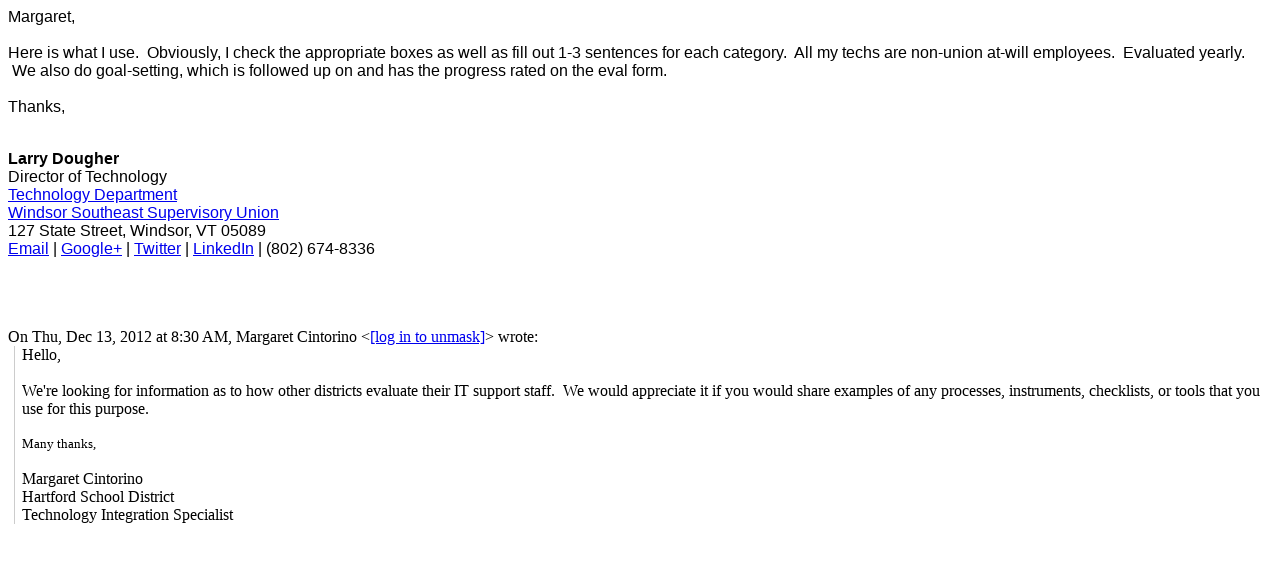

--- FILE ---
content_type: text/html; charset=ISO-8859-1
request_url: https://list.uvm.edu/cgi-bin/wa?A3=1212&L=SCHOOL-IT&E=quoted-printable&P=7810201&B=--f46d042c6aed433e8004d0bc1875&T=text%2Fhtml;%20charset=ISO-8859-1
body_size: 2388
content:
<font face="tahoma, sans-serif">Margaret,</font><div><font face="tahoma, sans-serif"><br></font></div><div><font face="tahoma, sans-serif">Here is what I use.  Obviously, I check the appropriate boxes as well as fill out 1-3 sentences for each category.  All my techs are non-union at-will employees.  Evaluated yearly.  We also do goal-setting, which is followed up on and has the progress rated on the eval form.</font></div>

<div><font face="tahoma, sans-serif"><br></font></div><div><font face="tahoma, sans-serif">Thanks,</font></div><div class="gmail_extra"><br clear="all"><div><p><font face="tahoma, sans-serif"><b>Larry Dougher</b><br>Director of Technology<a value="+18026266456"><u><br>

</u></a><a href="http://wsesu.net/technology" target="_blank">Technology Department</a><br><a href="http://wsesu.net" target="_blank">Windsor Southeast Supervisory Union</a><br>127 State Street, Windsor, VT 05089<br><a href="mailto:[log in to unmask]" target="_blank">Email</a> | <a href="http://goo.gl/gEAdt" target="_blank">Google+</a> | <a href="http://twitter.com/larrydougher" target="_blank">Twitter</a> | <a href="http://www.linkedin.com/in/larrydougher" target="_blank">LinkedIn</a><span> | <span title="Call with Google Voice"><span title="Call with Google Voice">(802) 674-8336</span></span></span></font></p>

</div><br>
<br><br><div class="gmail_quote">On Thu, Dec 13, 2012 at 8:30 AM, Margaret Cintorino <span dir="ltr">&lt;<a href="mailto:[log in to unmask]" target="_blank"><a href="/cgi-bin/wa?LOGON=A3%3D1212%26L%3DSCHOOL-IT%26E%3Dquoted-printable%26P%3D7810201%26B%3D--f46d042c6aed433e8004d0bc1875%26T%3Dtext%252Fhtml%3B%2520charset%3DISO-8859-1" target="_parent" >[log in to unmask]</a></a>&gt;</span> wrote:<br><blockquote class="gmail_quote" style="margin:0 0 0 .8ex;border-left:1px #ccc solid;padding-left:1ex">




<div><div dir="ltr">
Hello,<div><br></div><div>We&#39;re looking for information as to how other districts evaluate their IT support staff.  We would appreciate it if you would share examples of any processes, instruments, checklists, or tools that you use for this purpose. </div>

<div><br></div><div><span style="font-size:10pt">Many thanks,</span></div><div><br></div><div>Margaret Cintorino</div><div>Hartford School District</div><div>Technology Integration Specialist</div> 		 	   		  </div></div>


</blockquote></div><br></div>

